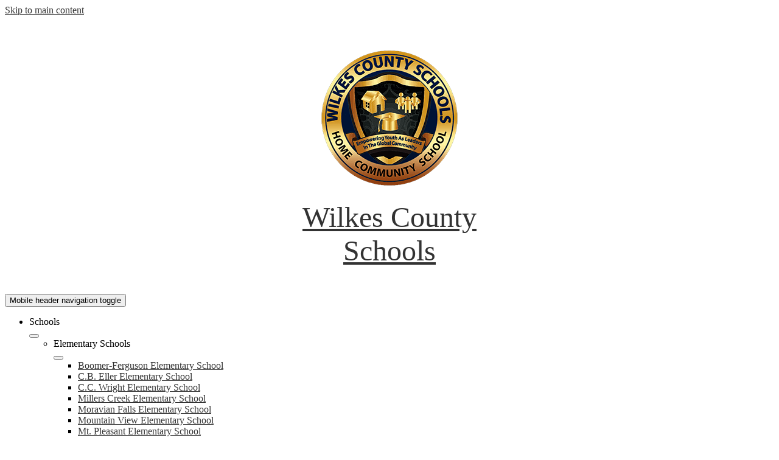

--- FILE ---
content_type: text/html;charset=UTF-8
request_url: https://www.wilkescountyschools.org/apps/albums/school/0/248128/0?uREC_ID=0&backTitle=&backLink=
body_size: 13040
content:







			
			
			

			
			
				








				





    
<!DOCTYPE html>
<!-- Powered by Edlio -->
    
        <html lang="en" class="edlio desktop">
    
    <!-- prod-cms-tomcat-v2026012101-012 -->
<head>
<script>
edlioCorpDataLayer = [{
"CustomerType": "DWS Parent",
"AccountExternalId": "0010b00002HIv0kAAD",
"WebsiteName": "Wilkes County Schools",
"WebsiteId": "WILCS",
"DistrictExternalId": "0010b00002HIv0kAAD",
"DistrictName": "Wilkes County Schools",
"DistrictWebsiteId": "WILCS"
}];
</script>
<script>(function(w,d,s,l,i){w[l]=w[l]||[];w[l].push({'gtm.start':
new Date().getTime(),event:'gtm.js'});var f=d.getElementsByTagName(s)[0],
j=d.createElement(s),dl=l!='dataLayer'?'&l='+l:'';j.async=true;j.src=
'https://www.googletagmanager.com/gtm.js?id='+i+dl+ '&gtm_auth=53ANkNZTATx5fKdCYoahug&gtm_preview=env-1&gtm_cookies_win=x';f.parentNode.insertBefore(j,f);
})(window,document,'script','edlioCorpDataLayer','GTM-KFWJKNQ');</script>


<title>Photos | Wilkes County Schools</title>
<meta http-equiv="Content-Type" content="text/html; charset=UTF-8">
<meta name="description" content="Wilkes County Schools serves students in PreK-13 and is located in North Wilkesboro, NC.">
<meta name="generator" content="Edlio CMS">
<meta name="referrer" content="always">
<meta name="viewport" content="width=device-width, initial-scale=1.0"/>
<link rel="apple-touch-icon" sizes="180x180" href="/apple-touch-icon.png">
<link rel="icon" type="image/png" href="/favicon-32x32.png" sizes="32x32">
<link rel="icon" href="/favicon.ico" type="image/x-icon">
<!--[if lt IE 9]><script src="/apps/js/common/html5shiv-pack-1769023937768.js"></script><![endif]-->
<link rel="stylesheet" href="/apps/shared/main-pack-1769023937768.css" type="text/css">
<link rel="stylesheet" href="/shared/main.css" type="text/css">
<script src="https://js.stripe.com/v3/"></script>
<link rel="stylesheet" href="/apps/webapps/global/public/css/site-pack-1769023937768.css" type="text/css">
<link rel="stylesheet" href="/apps/webapps/global/public/css/temp-pack-1769023937768.css" type="text/css">
<link rel="stylesheet" href="/apps/shared/web_apps-pack-1769023937768.css" type="text/css">
<script src="/apps/js/common/common-pack-1769023937768.js" type="text/javascript" charset="utf-8"></script>

<link href="/apps/js/components/magnific-popup-pack-1769023937768.css" type="text/css" rel="stylesheet">
<link href="/apps/webapps/features/albums/css/albums-pack-1769023937768.css"
type="text/css" rel="stylesheet">
<script type="text/javascript" charset="utf-8" src="/apps/js/jquery/3.7.1/jquery-pack-1769023937768.js"></script>
<script type="text/javascript" charset="utf-8">
					var jq37 = jQuery.noConflict();
				</script>
<script async src="https://www.googletagmanager.com/gtag/js?id=G-9YC8B4593F"></script>
<script>
                   window.dataLayer = window.dataLayer || [];
                   function gtag(){dataLayer.push(arguments);}
                   gtag('js', new Date());
                   gtag('config', 'G-9YC8B4593F');
                </script>
<link rel="stylesheet" href="//wilcsm.edlioschool.com/common_files/main.css">
<script src="/apps/js/common/list-pack.js"></script>
<script type="text/javascript">
                window.edlio = window.edlio || {};
                window.edlio.isEdgeToEdge = false;
            </script>

<script type="text/javascript">
                document.addEventListener("DOMContentLoaded", function() {
                    const translateElement = document.getElementById("google_translate_element");
                    const mutationObserverCallback = function (mutationsList, observer) {
                        for (const mutation of mutationsList) {
                            if (mutation.type === 'childList') {
                                mutation.addedNodes.forEach(function (node) {
                                    if (node.nodeType === 1 && node.id === 'goog-gt-tt') {
                                        const form_element = document.getElementById("goog-gt-votingForm");
                                        if (form_element) {
                                            form_element.remove();
                                            observer.disconnect();
                                        }
                                    }
                                })
                            }
                        }
                    }

                    if (translateElement) {
                        const observer = new MutationObserver(mutationObserverCallback);
                        observer.observe(document.body, { childList: true, subtree: true });
                    }
                });
            </script>


</head>


    
	
		
		
			






<body >

<link rel="stylesheet" href="https://fonts.googleapis.com/css2?family=Material+Icons:wght@400;700" />

<header id="header_main" class="site-header1a site-header bg-color-2" aria-label="Main Site Header">

<a class="skip-to-content-link" href="#content_main">Skip to main content</a>
	<div class="school-name header-title">
		<a href="/" class="school-logo">
			<img class="logo-image" src="/pics/school_logo.png" alt="">
			<div class="school-name-inner">
				<div class="line-1">Wilkes County</div>
				<div class="line-2">Schools</div>
			</div>
		</a>
	</div>

	<nav id="sitenav_mobile" class="sitenav mobile-menu sitenav-main hamburger dropdown-buttons-2" aria-label="Mobile Site Navigation">
		<button id="sitenav_mobile_toggle" class="menu-toggle"><span class="hidden">Mobile header navigation toggle</span><span class="menu-icon-indicator"><span class="menu-icon-indicator-inner"></span></span></button>
		<ul class="nav-menu">
		<li class="nav-item additional-nav dropdown">
			<div class="nav-item-inner"><span class="nav-item-text">Schools</span></div>
			<button class="dropdown-toggle" aria-label="Schools submenu"></button>
			<div class="sub-menu-holder">
				<ul class="sub-menu">
				
					
						
						<li class="sub-menu-item dropdown">
							<div class="nav-item-inner">Elementary Schools</div>
							<button class="dropdown-toggle submenu-toggle" aria-label="Elementary Schools submenu"></button>
							<ul class="sub-menu">
							
								<li class="sub-menu-item"><a href="http://bfes.wilkescountyschools.org">Boomer-Ferguson Elementary School</a></li>
							
								<li class="sub-menu-item"><a href="http://cbees.wilkescountyschools.org">C.B. Eller Elementary School</a></li>
							
								<li class="sub-menu-item"><a href="http://ccwes.wilkescountyschools.org">C.C. Wright Elementary School</a></li>
							
								<li class="sub-menu-item"><a href="http://mces.wilkescountyschools.org">Millers Creek Elementary School</a></li>
							
								<li class="sub-menu-item"><a href="http://mfes.wilkescountyschools.org">Moravian Falls Elementary School</a></li>
							
								<li class="sub-menu-item"><a href="http://mves.wilkescountyschools.org">Mountain View Elementary School</a></li>
							
								<li class="sub-menu-item"><a href="http://mpes.wilkescountyschools.org">Mt. Pleasant Elementary School</a></li>
							
								<li class="sub-menu-item"><a href="http://mes.wilkescountyschools.org">Mulberry Elementary School</a></li>
							
								<li class="sub-menu-item"><a href="http://nwes.wilkescountyschools.org">North Wilkesboro Elementary School</a></li>
							
								<li class="sub-menu-item"><a href="http://rres.wilkescountyschools.org">Roaring River Elementary School</a></li>
							
								<li class="sub-menu-item"><a href="http://rces.wilkescountyschools.org">Ronda-Clingman Elementary School</a></li>
							
								<li class="sub-menu-item"><a href="http://tes.wilkescountyschools.org">Traphill Elementary School</a></li>
							
								<li class="sub-menu-item"><a href="http://wes.wilkescountyschools.org">Wilkesboro Elementary School</a></li>
							
							</ul>
						</li>
						
					
				
					
						
						<li class="sub-menu-item dropdown">
							<div class="nav-item-inner">Middle Schools</div>
							<button class="dropdown-toggle submenu-toggle" aria-label="Middle Schools submenu"></button>
							<ul class="sub-menu">
							
								<li class="sub-menu-item"><a href="http://cwms.wilkescountyschools.org">Central Wilkes Middle School</a></li>
							
								<li class="sub-menu-item"><a href="http://ewms.wilkescountyschools.org">East Wilkes Middle School</a></li>
							
								<li class="sub-menu-item"><a href="http://nwms.wilkescountyschools.org">North Wilkes Middle School</a></li>
							
								<li class="sub-menu-item"><a href="http://wwms.wilkescountyschools.org">West Wilkes Middle School</a></li>
							
							</ul>
						</li>
						
					
				
					
						
						<li class="sub-menu-item dropdown">
							<div class="nav-item-inner">High Schools</div>
							<button class="dropdown-toggle submenu-toggle" aria-label="High Schools submenu"></button>
							<ul class="sub-menu">
							
								<li class="sub-menu-item"><a href="http://ewhs.wilkescountyschools.org">East Wilkes High School</a></li>
							
								<li class="sub-menu-item"><a href="http://nwhs.wilkescountyschools.org">North Wilkes High School</a></li>
							
								<li class="sub-menu-item"><a href="http://wwhs.wilkescountyschools.org">West Wilkes High School</a></li>
							
								<li class="sub-menu-item"><a href="http://wchs.wilkescountyschools.org">Wilkes Central High School</a></li>
							
								<li class="sub-menu-item"><a href="http://wechs.wilkescountyschools.org">Wilkes Early College High School</a></li>
							
							</ul>
						</li>
						
					
				
					
						<li class="sub-menu-item"><a href="https://www.wilkescountyschools.org">2District</a></li>
					
				
				


					
				</ul>
			</div>
		</li>
			
				<li class="nav-item dropdown">
					
					<div class="nav-item-inner"><span class="nav-item-text">District</span></div>
					
					
						<button class="dropdown-toggle" aria-label="District submenu"></button>
						<div class="sub-menu-holder">
							<ul class="sub-menu">
								
								<li class="sub-menu-item  dropdown">
									<a href="javascript:;" >About WCS</a>
									
									<button class="dropdown-toggle submenu-toggle" aria-label="About WCS submenu"></button>
									<ul class="sub-menu">
										
											<li class="sub-menu-item"><a href="/apps/pages/index.jsp?uREC_ID=428376&type=d&pREC_ID=935262" >Board of Education</a></li>
										
											<li class="sub-menu-item"><a href="/apps/pages/index.jsp?uREC_ID=427861&type=d&pREC_ID=1073858" >School District Video</a></li>
										
											<li class="sub-menu-item"><a href="/apps/pages/index.jsp?uREC_ID=427861&type=d&pREC_ID=934027" >WCS At A Glance</a></li>
										
											<li class="sub-menu-item"><a href="/apps/contact/" >Contact Us</a></li>
										
									</ul>
									
								</li>
								
								<li class="sub-menu-item  dropdown">
									<a href="javascript:;" >Accountability & School Performance</a>
									
									<button class="dropdown-toggle submenu-toggle" aria-label="Accountability & School Performance submenu"></button>
									<ul class="sub-menu">
										
											<li class="sub-menu-item"><a href="/apps/pages/index.jsp?uREC_ID=2140993&type=d" >District Report Card Welcome Letter</a></li>
										
											<li class="sub-menu-item"><a href="/apps/pages/index.jsp?uREC_ID=3443888&type=d&pREC_ID=2387851"  target="_blank">District School Report Cards</a></li>
										
											<li class="sub-menu-item"><a href="/apps/pages/index.jsp?uREC_ID=3443888&type=d&pREC_ID=2387856" >Low-Performing Schools</a></li>
										
											<li class="sub-menu-item"><a href="/apps/pages/index.jsp?uREC_ID=428352&type=d&pREC_ID=2696643"  target="_blank">Read to Achieve Results (Grades 1 & 2)</a></li>
										
											<li class="sub-menu-item"><a href="/apps/pages/index.jsp?uREC_ID=428352&type=d&pREC_ID=2696630"  target="_blank">Read to Achieve Results (Grade 3)</a></li>
										
											<li class="sub-menu-item"><a href="/apps/pages/index.jsp?uREC_ID=3443888&type=d&pREC_ID=2387998" >School Improvement Plans</a></li>
										
									</ul>
									
								</li>
								
								<li class="sub-menu-item ">
									<a href="/apps/pages/index.jsp?uREC_ID=427861&type=d&pREC_ID=934039" >Central Services Administration</a>
									
								</li>
								
								<li class="sub-menu-item ">
									<a href="/apps/staff/" >Central Services Staff Directory</a>
									
								</li>
								
								<li class="sub-menu-item  dropdown">
									<a href="javascript:;" >District Resources</a>
									
									<button class="dropdown-toggle submenu-toggle" aria-label="District Resources submenu"></button>
									<ul class="sub-menu">
										
											<li class="sub-menu-item"><a href="/apps/pages/index.jsp?uREC_ID=427861&type=d&pREC_ID=934044" >District Calendars</a></li>
										
											<li class="sub-menu-item"><a href="/apps/pages/index.jsp?uREC_ID=427861&type=d&pREC_ID=998772" >District Handbooks</a></li>
										
											<li class="sub-menu-item"><a href="https://www.youtube.com/embed/OzJOwBHZTx8?"  target="_blank">District Video</a></li>
										
									</ul>
									
								</li>
								
								<li class="sub-menu-item ">
									<a href="/apps/pages/index.jsp?uREC_ID=3443888&type=d&pREC_ID=934085" >District Strategic Plan</a>
									
								</li>
								
								<li class="sub-menu-item ">
									<a href="/apps/pages/index.jsp?uREC_ID=1087766&type=d" >Grants & Special Funding</a>
									
								</li>
								
								<li class="sub-menu-item ">
									<a href="/apps/pages/index.jsp?uREC_ID=427861&type=d&pREC_ID=934067" >Our Community</a>
									
								</li>
								
								<li class="sub-menu-item ">
									<a href="/apps/pages/index.jsp?uREC_ID=427872&type=d&pREC_ID=934079" >Stone Center for Performing Arts</a>
									
								</li>
								
								<li class="sub-menu-item ">
									<a href="/apps/pages/index.jsp?uREC_ID=1550381&type=d&pREC_ID=934086" >Superintendent</a>
									
								</li>
								
								<li class="sub-menu-item ">
									<a href="/apps/pages/index.jsp?uREC_ID=427861&type=d&pREC_ID=1333101" >Web Accessibility</a>
									
								</li>
								
								<li class="sub-menu-item ">
									<a href="/apps/pages/index.jsp?uREC_ID=427861&type=d&pREC_ID=934088"  target="_blank">Wilkes County Hall of Fame</a>
									
								</li>
								
							</ul>
						</div>
					
				</li>
			
				<li class="nav-item dropdown">
					
					<div class="nav-item-inner"><span class="nav-item-text">Departments</span></div>
					
					
						<button class="dropdown-toggle" aria-label="Departments submenu"></button>
						<div class="sub-menu-holder">
							<ul class="sub-menu">
								
								<li class="sub-menu-item ">
									<a href="/apps/pages/index.jsp?uREC_ID=427877&type=d&pREC_ID=934101" >Athletics</a>
									
								</li>
								
								<li class="sub-menu-item ">
									<a href="http://wilkescountychildnutrition.com/" >Child Nutrition</a>
									
								</li>
								
								<li class="sub-menu-item  dropdown">
									<a href="javascript:;" >Instructional Services</a>
									
									<button class="dropdown-toggle submenu-toggle" aria-label="Instructional Services submenu"></button>
									<ul class="sub-menu">
										
											<li class="sub-menu-item"><a href="/apps/pages/index.jsp?uREC_ID=573562&type=d&pREC_ID=1068250" >WCS Instructional Services</a></li>
										
											<li class="sub-menu-item"><a href="/apps/pages/index.jsp?uREC_ID=573548&type=d" >Elementary</a></li>
										
											<li class="sub-menu-item"><a href="/apps/pages/index.jsp?uREC_ID=573549&type=d" >Middle School</a></li>
										
											<li class="sub-menu-item"><a href="/apps/pages/index.jsp?uREC_ID=573550&type=d" >High School</a></li>
										
											<li class="sub-menu-item"><a href="/apps/pages/index.jsp?uREC_ID=427876&type=d&pREC_ID=934093" >Academically Intellectually Gifted</a></li>
										
											<li class="sub-menu-item"><a href="/apps/pages/index.jsp?uREC_ID=446551&type=d&pREC_ID=967040" >Career & Technical Education</a></li>
										
											<li class="sub-menu-item"><a href="/apps/pages/index.jsp?uREC_ID=427946&type=d&pREC_ID=934238" >English as a Second Language</a></li>
										
											<li class="sub-menu-item"><a href="/apps/pages/index.jsp?uREC_ID=427950&type=d&pREC_ID=934256" >Exceptional Children</a></li>
										
											<li class="sub-menu-item"><a href="/apps/pages/index.jsp?uREC_ID=428224&type=d&pREC_ID=945943" >Pre-K</a></li>
										
											<li class="sub-menu-item"><a href="/apps/pages/index.jsp?uREC_ID=428262&type=d&pREC_ID=945944" >Student Information (Infinite Campus)</a></li>
										
											<li class="sub-menu-item"><a href="/apps/pages/index.jsp?uREC_ID=428272&type=d&pREC_ID=945945" >Student Services</a></li>
										
											<li class="sub-menu-item"><a href="/apps/pages/index.jsp?uREC_ID=428275&type=d&pREC_ID=935066" >Technology & Media</a></li>
										
											<li class="sub-menu-item"><a href="/apps/pages/index.jsp?uREC_ID=428352&type=d&pREC_ID=935161" >Testing & Accountability</a></li>
										
											<li class="sub-menu-item"><a href="/apps/pages/index.jsp?uREC_ID=428356&type=d&pREC_ID=935179" >Title I</a></li>
										
									</ul>
									
								</li>
								
								<li class="sub-menu-item ">
									<a href="/apps/pages/index.jsp?uREC_ID=427937&type=d&pREC_ID=934214" >Driver's Education </a>
									
								</li>
								
								<li class="sub-menu-item ">
									<a href="/apps/pages/index.jsp?uREC_ID=427968&type=d&pREC_ID=934329" >Finance</a>
									
								</li>
								
								<li class="sub-menu-item ">
									<a href="/apps/pages/index.jsp?uREC_ID=427973&type=d&pREC_ID=2631849" >Human Resources</a>
									
								</li>
								
								<li class="sub-menu-item ">
									<a href="/apps/pages/index.jsp?uREC_ID=428207&type=d&pREC_ID=934971" >Maintenance</a>
									
								</li>
								
								<li class="sub-menu-item ">
									<a href="/apps/pages/index.jsp?uREC_ID=428359&type=d&pREC_ID=935194" >Transportation</a>
									
								</li>
								
							</ul>
						</div>
					
				</li>
			
				<li class="nav-item dropdown">
					
					<div class="nav-item-inner"><span class="nav-item-text">Board</span></div>
					
					
						<button class="dropdown-toggle" aria-label="Board submenu"></button>
						<div class="sub-menu-holder">
							<ul class="sub-menu">
								
								<li class="sub-menu-item ">
									<a href="/apps/pages/index.jsp?uREC_ID=428376&type=d&pREC_ID=935262" >Board Members</a>
									
								</li>
								
								<li class="sub-menu-item ">
									<a href="/apps/pages/index.jsp?uREC_ID=428377&type=d&pREC_ID=1331758" >Board Policies</a>
									
								</li>
								
								<li class="sub-menu-item ">
									<a href="/apps/pages/index.jsp?uREC_ID=428376&type=d&pREC_ID=1336039" >Meeting Agendas</a>
									
								</li>
								
								<li class="sub-menu-item ">
									<a href="/apps/pages/index.jsp?uREC_ID=428376&type=d&pREC_ID=1336156" >Meeting Minutes</a>
									
								</li>
								
							</ul>
						</div>
					
				</li>
			
				<li class="nav-item dropdown">
					
					<div class="nav-item-inner"><span class="nav-item-text">Schools</span></div>
					
					
						<button class="dropdown-toggle" aria-label="Schools submenu"></button>
						<div class="sub-menu-holder">
							<ul class="sub-menu">
								
								<li class="sub-menu-item ">
									<a href="/apps/pages/index.jsp?uREC_ID=434419&type=d&pREC_ID=944267" >Elementary Schools</a>
									
								</li>
								
								<li class="sub-menu-item ">
									<a href="/apps/pages/index.jsp?uREC_ID=434419&type=d&pREC_ID=944261" >Middle Schools</a>
									
								</li>
								
								<li class="sub-menu-item ">
									<a href="/apps/pages/index.jsp?uREC_ID=434419&type=d&pREC_ID=944259" >High Schools</a>
									
								</li>
								
							</ul>
						</div>
					
				</li>
			
				<li class="nav-item dropdown">
					
					<div class="nav-item-inner"><span class="nav-item-text">Parents</span></div>
					
					
						<button class="dropdown-toggle" aria-label="Parents submenu"></button>
						<div class="sub-menu-holder">
							<ul class="sub-menu">
								
								<li class="sub-menu-item ">
									<a href="http://wilkescountychildnutrition.com/index.php?sid=1564497882302&page=menus"  target="_blank">Breakfast & Lunch</a>
									
								</li>
								
								<li class="sub-menu-item ">
									<a href="/apps/pages/index.jsp?uREC_ID=427861&type=d&pREC_ID=934044" >Calendars</a>
									
								</li>
								
								<li class="sub-menu-item ">
									<a href="/apps/pages/index.jsp?uREC_ID=427937&type=d&pREC_ID=934214" >Driver's Education</a>
									
								</li>
								
								<li class="sub-menu-item ">
									<a href="/apps/pages/index.jsp?uREC_ID=438462&type=d&pREC_ID=948833" >Enroll in our Schools</a>
									
								</li>
								
								<li class="sub-menu-item  dropdown">
									<a href="javascript:;" >Inclement Weather</a>
									
									<button class="dropdown-toggle submenu-toggle" aria-label="Inclement Weather submenu"></button>
									<ul class="sub-menu">
										
											<li class="sub-menu-item"><a href="/apps/pages/index.jsp?uREC_ID=428359&type=d&pREC_ID=935188" >Inclement Weather Plan and Procedures</a></li>
										
											<li class="sub-menu-item"><a href="/apps/pages/index.jsp?uREC_ID=428359&type=d&pREC_ID=948801" >Limited Bus Routes</a></li>
										
											<li class="sub-menu-item"><a href="/apps/pages/index.jsp?uREC_ID=1739937&type=d" >Remote Learning Plan and Procedures</a></li>
										
									</ul>
									
								</li>
								
								<li class="sub-menu-item ">
									<a href="/apps/pages/index.jsp?uREC_ID=428359&type=d&pREC_ID=948804" >NC Crossing Signal</a>
									
								</li>
								
								<li class="sub-menu-item  dropdown">
									<a href="/apps/pages/index.jsp?uREC_ID=428381&type=d&pREC_ID=2533268" >Parents' Bill of Rights</a>
									
									<button class="dropdown-toggle submenu-toggle" aria-label="Parents' Bill of Rights submenu"></button>
									<ul class="sub-menu">
										
											<li class="sub-menu-item"><a href="https://www.flipsnack.com/wilkescosch/wcs-guide-to-parents-bill-of-rights/full-view.html"  target="_blank">Parents' Guide to Student Achievement</a></li>
										
									</ul>
									
								</li>
								
								<li class="sub-menu-item  dropdown">
									<a href="javascript:;" >Policies</a>
									
									<button class="dropdown-toggle submenu-toggle" aria-label="Policies submenu"></button>
									<ul class="sub-menu">
										
											<li class="sub-menu-item"><a href="/apps/pages/index.jsp?uREC_ID=428381&type=d&pREC_ID=935309" >Attendance</a></li>
										
											<li class="sub-menu-item"><a href="/apps/pages/index.jsp?uREC_ID=428381&type=d&pREC_ID=935358" >Random Student Drug Testing</a></li>
										
											<li class="sub-menu-item"><a href="/apps/pages/index.jsp?uREC_ID=428381&type=d&pREC_ID=998771" >Student Policy Handbooks</a></li>
										
									</ul>
									
								</li>
								
								<li class="sub-menu-item ">
									<a href="/apps/pages/index.jsp?uREC_ID=4394686&type=d" >Report a Tip or School Safety Concern ⭐</a>
									
								</li>
								
								<li class="sub-menu-item ">
									<a href="/apps/pages/index.jsp?uREC_ID=1548042&type=d" >Request for School of Choice</a>
									
								</li>
								
								<li class="sub-menu-item ">
									<a href="http://www.wilkescountyschools.org/apps/pages/index.jsp?uREC_ID=1492701&type=d&pREC_ID=1641796" >Request for Student Release</a>
									
								</li>
								
								<li class="sub-menu-item ">
									<a href="/apps/pages/index.jsp?uREC_ID=428381&type=d&pREC_ID=935365" >Student Records & Transcripts</a>
									
								</li>
								
								<li class="sub-menu-item ">
									<a href="https://www.wilkescountyschools.org/apps/pages/index.jsp?uREC_ID=438462&type=d&pREC_ID=1010118" >Update Returning Student Information</a>
									
								</li>
								
								<li class="sub-menu-item ">
									<a href="/apps/pages/index.jsp?uREC_ID=428381&type=d&pREC_ID=935371" >Volunteer Application</a>
									
								</li>
								
							</ul>
						</div>
					
				</li>
			
				<li class="nav-item dropdown">
					
					<div class="nav-item-inner"><span class="nav-item-text">Employment</span></div>
					
					
						<button class="dropdown-toggle" aria-label="Employment submenu"></button>
						<div class="sub-menu-holder">
							<ul class="sub-menu">
								
								<li class="sub-menu-item ">
									<a href="/apps/pages/index.jsp?uREC_ID=427973&type=d&pREC_ID=934434" >Potential and New Employees</a>
									
								</li>
								
								<li class="sub-menu-item ">
									<a href="/apps/pages/index.jsp?uREC_ID=427973&type=d&pREC_ID=934446" > Substitutes </a>
									
								</li>
								
							</ul>
						</div>
					
				</li>
			
				<li class="nav-item dropdown">
					
					<div class="nav-item-inner"><span class="nav-item-text">Links</span></div>
					
					
						<button class="dropdown-toggle" aria-label="Links submenu"></button>
						<div class="sub-menu-holder">
							<ul class="sub-menu">
								
								<li class="sub-menu-item ">
									<a href="https://www.brownbearsw.com/mc/WilkesCountySchools"  target="_blank">All Central Services Calendars</a>
									
								</li>
								
								<li class="sub-menu-item ">
									<a href="/apps/pages/index.jsp?uREC_ID=428420&type=d&pREC_ID=935393" >Staff Links</a>
									
								</li>
								
								<li class="sub-menu-item ">
									<a href="/apps/pages/index.jsp?uREC_ID=428420&type=d&pREC_ID=938173" >Student Links</a>
									
								</li>
								
								<li class="sub-menu-item ">
									<a href="/apps/album/" >Photo Album</a>
									
								</li>
								
							</ul>
						</div>
					
				</li>
			
		</ul>
	</nav>

	<nav id="sitenav_main" class="sitenav horiz-menu desktop-menu sitenav-main full-width dropdown-buttons-2" aria-label="Main Site Navigation" style="--nav-columns: 2">
		
		<ul class="nav-menu">
			
				<li class="nav-item dropdown">
					
					<div class="nav-item-inner"><span class="nav-item-text">District</span></div>
					
					
						<button class="dropdown-toggle" aria-label="District submenu"></button>
						<div class="sub-menu-holder">
							<ul class="sub-menu">
								
								<li class="sub-menu-item dropdown">
									<a href="javascript:;" >About WCS</a>
									
									<button class="dropdown-toggle submenu-toggle" aria-label="About WCS submenu"></button>
									<ul class="sub-menu">
										
											<li class="sub-menu-item"><a href="/apps/pages/index.jsp?uREC_ID=428376&type=d&pREC_ID=935262" >Board of Education</a></li>
										
											<li class="sub-menu-item"><a href="/apps/pages/index.jsp?uREC_ID=427861&type=d&pREC_ID=1073858" >School District Video</a></li>
										
											<li class="sub-menu-item"><a href="/apps/pages/index.jsp?uREC_ID=427861&type=d&pREC_ID=934027" >WCS At A Glance</a></li>
										
											<li class="sub-menu-item"><a href="/apps/contact/" >Contact Us</a></li>
										
									</ul>
									
								</li>
								
								<li class="sub-menu-item dropdown">
									<a href="javascript:;" >Accountability & School Performance</a>
									
									<button class="dropdown-toggle submenu-toggle" aria-label="Accountability & School Performance submenu"></button>
									<ul class="sub-menu">
										
											<li class="sub-menu-item"><a href="/apps/pages/index.jsp?uREC_ID=2140993&type=d" >District Report Card Welcome Letter</a></li>
										
											<li class="sub-menu-item"><a href="/apps/pages/index.jsp?uREC_ID=3443888&type=d&pREC_ID=2387851"  target="_blank">District School Report Cards</a></li>
										
											<li class="sub-menu-item"><a href="/apps/pages/index.jsp?uREC_ID=3443888&type=d&pREC_ID=2387856" >Low-Performing Schools</a></li>
										
											<li class="sub-menu-item"><a href="/apps/pages/index.jsp?uREC_ID=428352&type=d&pREC_ID=2696643"  target="_blank">Read to Achieve Results (Grades 1 & 2)</a></li>
										
											<li class="sub-menu-item"><a href="/apps/pages/index.jsp?uREC_ID=428352&type=d&pREC_ID=2696630"  target="_blank">Read to Achieve Results (Grade 3)</a></li>
										
											<li class="sub-menu-item"><a href="/apps/pages/index.jsp?uREC_ID=3443888&type=d&pREC_ID=2387998" >School Improvement Plans</a></li>
										
									</ul>
									
								</li>
								
								<li class="sub-menu-item">
									<a href="/apps/pages/index.jsp?uREC_ID=427861&type=d&pREC_ID=934039" >Central Services Administration</a>
									
								</li>
								
								<li class="sub-menu-item">
									<a href="/apps/staff/" >Central Services Staff Directory</a>
									
								</li>
								
								<li class="sub-menu-item dropdown">
									<a href="javascript:;" >District Resources</a>
									
									<button class="dropdown-toggle submenu-toggle" aria-label="District Resources submenu"></button>
									<ul class="sub-menu">
										
											<li class="sub-menu-item"><a href="/apps/pages/index.jsp?uREC_ID=427861&type=d&pREC_ID=934044" >District Calendars</a></li>
										
											<li class="sub-menu-item"><a href="/apps/pages/index.jsp?uREC_ID=427861&type=d&pREC_ID=998772" >District Handbooks</a></li>
										
											<li class="sub-menu-item"><a href="https://www.youtube.com/embed/OzJOwBHZTx8?"  target="_blank">District Video</a></li>
										
									</ul>
									
								</li>
								
								<li class="sub-menu-item">
									<a href="/apps/pages/index.jsp?uREC_ID=3443888&type=d&pREC_ID=934085" >District Strategic Plan</a>
									
								</li>
								
								<li class="sub-menu-item second-half">
									<a href="/apps/pages/index.jsp?uREC_ID=1087766&type=d" >Grants & Special Funding</a>
									
								</li>
								
								<li class="sub-menu-item second-half">
									<a href="/apps/pages/index.jsp?uREC_ID=427861&type=d&pREC_ID=934067" >Our Community</a>
									
								</li>
								
								<li class="sub-menu-item second-half">
									<a href="/apps/pages/index.jsp?uREC_ID=427872&type=d&pREC_ID=934079" >Stone Center for Performing Arts</a>
									
								</li>
								
								<li class="sub-menu-item second-half">
									<a href="/apps/pages/index.jsp?uREC_ID=1550381&type=d&pREC_ID=934086" >Superintendent</a>
									
								</li>
								
								<li class="sub-menu-item second-half">
									<a href="/apps/pages/index.jsp?uREC_ID=427861&type=d&pREC_ID=1333101" >Web Accessibility</a>
									
								</li>
								
								<li class="sub-menu-item second-half">
									<a href="/apps/pages/index.jsp?uREC_ID=427861&type=d&pREC_ID=934088"  target="_blank">Wilkes County Hall of Fame</a>
									
								</li>
								
							</ul>
							
						</div>
					
				</li>
			
				<li class="nav-item dropdown">
					
					<div class="nav-item-inner"><span class="nav-item-text">Departments</span></div>
					
					
						<button class="dropdown-toggle" aria-label="Departments submenu"></button>
						<div class="sub-menu-holder">
							<ul class="sub-menu">
								
								<li class="sub-menu-item">
									<a href="/apps/pages/index.jsp?uREC_ID=427877&type=d&pREC_ID=934101" >Athletics</a>
									
								</li>
								
								<li class="sub-menu-item">
									<a href="http://wilkescountychildnutrition.com/" >Child Nutrition</a>
									
								</li>
								
								<li class="sub-menu-item dropdown">
									<a href="javascript:;" >Instructional Services</a>
									
									<button class="dropdown-toggle submenu-toggle" aria-label="Instructional Services submenu"></button>
									<ul class="sub-menu">
										
											<li class="sub-menu-item"><a href="/apps/pages/index.jsp?uREC_ID=573562&type=d&pREC_ID=1068250" >WCS Instructional Services</a></li>
										
											<li class="sub-menu-item"><a href="/apps/pages/index.jsp?uREC_ID=573548&type=d" >Elementary</a></li>
										
											<li class="sub-menu-item"><a href="/apps/pages/index.jsp?uREC_ID=573549&type=d" >Middle School</a></li>
										
											<li class="sub-menu-item"><a href="/apps/pages/index.jsp?uREC_ID=573550&type=d" >High School</a></li>
										
											<li class="sub-menu-item"><a href="/apps/pages/index.jsp?uREC_ID=427876&type=d&pREC_ID=934093" >Academically Intellectually Gifted</a></li>
										
											<li class="sub-menu-item"><a href="/apps/pages/index.jsp?uREC_ID=446551&type=d&pREC_ID=967040" >Career & Technical Education</a></li>
										
											<li class="sub-menu-item"><a href="/apps/pages/index.jsp?uREC_ID=427946&type=d&pREC_ID=934238" >English as a Second Language</a></li>
										
											<li class="sub-menu-item"><a href="/apps/pages/index.jsp?uREC_ID=427950&type=d&pREC_ID=934256" >Exceptional Children</a></li>
										
											<li class="sub-menu-item"><a href="/apps/pages/index.jsp?uREC_ID=428224&type=d&pREC_ID=945943" >Pre-K</a></li>
										
											<li class="sub-menu-item"><a href="/apps/pages/index.jsp?uREC_ID=428262&type=d&pREC_ID=945944" >Student Information (Infinite Campus)</a></li>
										
											<li class="sub-menu-item"><a href="/apps/pages/index.jsp?uREC_ID=428272&type=d&pREC_ID=945945" >Student Services</a></li>
										
											<li class="sub-menu-item"><a href="/apps/pages/index.jsp?uREC_ID=428275&type=d&pREC_ID=935066" >Technology & Media</a></li>
										
											<li class="sub-menu-item"><a href="/apps/pages/index.jsp?uREC_ID=428352&type=d&pREC_ID=935161" >Testing & Accountability</a></li>
										
											<li class="sub-menu-item"><a href="/apps/pages/index.jsp?uREC_ID=428356&type=d&pREC_ID=935179" >Title I</a></li>
										
									</ul>
									
								</li>
								
								<li class="sub-menu-item">
									<a href="/apps/pages/index.jsp?uREC_ID=427937&type=d&pREC_ID=934214" >Driver's Education </a>
									
								</li>
								
								<li class="sub-menu-item second-half">
									<a href="/apps/pages/index.jsp?uREC_ID=427968&type=d&pREC_ID=934329" >Finance</a>
									
								</li>
								
								<li class="sub-menu-item second-half">
									<a href="/apps/pages/index.jsp?uREC_ID=427973&type=d&pREC_ID=2631849" >Human Resources</a>
									
								</li>
								
								<li class="sub-menu-item second-half">
									<a href="/apps/pages/index.jsp?uREC_ID=428207&type=d&pREC_ID=934971" >Maintenance</a>
									
								</li>
								
								<li class="sub-menu-item second-half">
									<a href="/apps/pages/index.jsp?uREC_ID=428359&type=d&pREC_ID=935194" >Transportation</a>
									
								</li>
								
							</ul>
							
						</div>
					
				</li>
			
				<li class="nav-item dropdown">
					
					<div class="nav-item-inner"><span class="nav-item-text">Board</span></div>
					
					
						<button class="dropdown-toggle" aria-label="Board submenu"></button>
						<div class="sub-menu-holder">
							<ul class="sub-menu">
								
								<li class="sub-menu-item">
									<a href="/apps/pages/index.jsp?uREC_ID=428376&type=d&pREC_ID=935262" >Board Members</a>
									
								</li>
								
								<li class="sub-menu-item">
									<a href="/apps/pages/index.jsp?uREC_ID=428377&type=d&pREC_ID=1331758" >Board Policies</a>
									
								</li>
								
								<li class="sub-menu-item second-half">
									<a href="/apps/pages/index.jsp?uREC_ID=428376&type=d&pREC_ID=1336039" >Meeting Agendas</a>
									
								</li>
								
								<li class="sub-menu-item second-half">
									<a href="/apps/pages/index.jsp?uREC_ID=428376&type=d&pREC_ID=1336156" >Meeting Minutes</a>
									
								</li>
								
							</ul>
							
						</div>
					
				</li>
			
				<li class="nav-item dropdown">
					
					<div class="nav-item-inner"><span class="nav-item-text">Schools</span></div>
					
					
						<button class="dropdown-toggle" aria-label="Schools submenu"></button>
						<div class="sub-menu-holder">
							<ul class="sub-menu">
								
								<li class="sub-menu-item">
									<a href="/apps/pages/index.jsp?uREC_ID=434419&type=d&pREC_ID=944267" >Elementary Schools</a>
									
								</li>
								
								<li class="sub-menu-item">
									<a href="/apps/pages/index.jsp?uREC_ID=434419&type=d&pREC_ID=944261" >Middle Schools</a>
									
								</li>
								
								<li class="sub-menu-item second-half">
									<a href="/apps/pages/index.jsp?uREC_ID=434419&type=d&pREC_ID=944259" >High Schools</a>
									
								</li>
								
							</ul>
							
						</div>
					
				</li>
			
				<li class="nav-item dropdown">
					
					<div class="nav-item-inner"><span class="nav-item-text">Parents</span></div>
					
					
						<button class="dropdown-toggle" aria-label="Parents submenu"></button>
						<div class="sub-menu-holder">
							<ul class="sub-menu">
								
								<li class="sub-menu-item">
									<a href="http://wilkescountychildnutrition.com/index.php?sid=1564497882302&page=menus"  target="_blank">Breakfast & Lunch</a>
									
								</li>
								
								<li class="sub-menu-item">
									<a href="/apps/pages/index.jsp?uREC_ID=427861&type=d&pREC_ID=934044" >Calendars</a>
									
								</li>
								
								<li class="sub-menu-item">
									<a href="/apps/pages/index.jsp?uREC_ID=427937&type=d&pREC_ID=934214" >Driver's Education</a>
									
								</li>
								
								<li class="sub-menu-item">
									<a href="/apps/pages/index.jsp?uREC_ID=438462&type=d&pREC_ID=948833" >Enroll in our Schools</a>
									
								</li>
								
								<li class="sub-menu-item dropdown">
									<a href="javascript:;" >Inclement Weather</a>
									
									<button class="dropdown-toggle submenu-toggle" aria-label="Inclement Weather submenu"></button>
									<ul class="sub-menu">
										
											<li class="sub-menu-item"><a href="/apps/pages/index.jsp?uREC_ID=428359&type=d&pREC_ID=935188" >Inclement Weather Plan and Procedures</a></li>
										
											<li class="sub-menu-item"><a href="/apps/pages/index.jsp?uREC_ID=428359&type=d&pREC_ID=948801" >Limited Bus Routes</a></li>
										
											<li class="sub-menu-item"><a href="/apps/pages/index.jsp?uREC_ID=1739937&type=d" >Remote Learning Plan and Procedures</a></li>
										
									</ul>
									
								</li>
								
								<li class="sub-menu-item">
									<a href="/apps/pages/index.jsp?uREC_ID=428359&type=d&pREC_ID=948804" >NC Crossing Signal</a>
									
								</li>
								
								<li class="sub-menu-item dropdown">
									<a href="/apps/pages/index.jsp?uREC_ID=428381&type=d&pREC_ID=2533268" >Parents' Bill of Rights</a>
									
									<button class="dropdown-toggle submenu-toggle" aria-label="Parents' Bill of Rights submenu"></button>
									<ul class="sub-menu">
										
											<li class="sub-menu-item"><a href="https://www.flipsnack.com/wilkescosch/wcs-guide-to-parents-bill-of-rights/full-view.html"  target="_blank">Parents' Guide to Student Achievement</a></li>
										
									</ul>
									
								</li>
								
								<li class="sub-menu-item second-half dropdown">
									<a href="javascript:;" >Policies</a>
									
									<button class="dropdown-toggle submenu-toggle" aria-label="Policies submenu"></button>
									<ul class="sub-menu">
										
											<li class="sub-menu-item"><a href="/apps/pages/index.jsp?uREC_ID=428381&type=d&pREC_ID=935309" >Attendance</a></li>
										
											<li class="sub-menu-item"><a href="/apps/pages/index.jsp?uREC_ID=428381&type=d&pREC_ID=935358" >Random Student Drug Testing</a></li>
										
											<li class="sub-menu-item"><a href="/apps/pages/index.jsp?uREC_ID=428381&type=d&pREC_ID=998771" >Student Policy Handbooks</a></li>
										
									</ul>
									
								</li>
								
								<li class="sub-menu-item second-half">
									<a href="/apps/pages/index.jsp?uREC_ID=4394686&type=d" >Report a Tip or School Safety Concern ⭐</a>
									
								</li>
								
								<li class="sub-menu-item second-half">
									<a href="/apps/pages/index.jsp?uREC_ID=1548042&type=d" >Request for School of Choice</a>
									
								</li>
								
								<li class="sub-menu-item second-half">
									<a href="http://www.wilkescountyschools.org/apps/pages/index.jsp?uREC_ID=1492701&type=d&pREC_ID=1641796" >Request for Student Release</a>
									
								</li>
								
								<li class="sub-menu-item second-half">
									<a href="/apps/pages/index.jsp?uREC_ID=428381&type=d&pREC_ID=935365" >Student Records & Transcripts</a>
									
								</li>
								
								<li class="sub-menu-item second-half">
									<a href="https://www.wilkescountyschools.org/apps/pages/index.jsp?uREC_ID=438462&type=d&pREC_ID=1010118" >Update Returning Student Information</a>
									
								</li>
								
								<li class="sub-menu-item second-half">
									<a href="/apps/pages/index.jsp?uREC_ID=428381&type=d&pREC_ID=935371" >Volunteer Application</a>
									
								</li>
								
							</ul>
							
						</div>
					
				</li>
			
				<li class="nav-item dropdown">
					
					<div class="nav-item-inner"><span class="nav-item-text">Employment</span></div>
					
					
						<button class="dropdown-toggle" aria-label="Employment submenu"></button>
						<div class="sub-menu-holder">
							<ul class="sub-menu">
								
								<li class="sub-menu-item">
									<a href="/apps/pages/index.jsp?uREC_ID=427973&type=d&pREC_ID=934434" >Potential and New Employees</a>
									
								</li>
								
								<li class="sub-menu-item second-half">
									<a href="/apps/pages/index.jsp?uREC_ID=427973&type=d&pREC_ID=934446" > Substitutes </a>
									
								</li>
								
							</ul>
							
						</div>
					
				</li>
			
				<li class="nav-item dropdown">
					
					<div class="nav-item-inner"><span class="nav-item-text">Links</span></div>
					
					
						<button class="dropdown-toggle" aria-label="Links submenu"></button>
						<div class="sub-menu-holder">
							<ul class="sub-menu">
								
								<li class="sub-menu-item">
									<a href="https://www.brownbearsw.com/mc/WilkesCountySchools"  target="_blank">All Central Services Calendars</a>
									
								</li>
								
								<li class="sub-menu-item">
									<a href="/apps/pages/index.jsp?uREC_ID=428420&type=d&pREC_ID=935393" >Staff Links</a>
									
								</li>
								
								<li class="sub-menu-item second-half">
									<a href="/apps/pages/index.jsp?uREC_ID=428420&type=d&pREC_ID=938173" >Student Links</a>
									
								</li>
								
								<li class="sub-menu-item second-half">
									<a href="/apps/album/" >Photo Album</a>
									
								</li>
								
							</ul>
							
						</div>
					
				</li>
			
		</ul>
	</nav>



		<div class="topbar">
			<div class="topbar-inner">
			<div class="search-holder">

				<a href="/apps/search" class="search-icon-link search-icon-button"><span class="hidden">Search</span></a>
			</div>

			<nav id="topbar_nav" class="sitenav horiz-menu sitenav-main desktop-menu has-dropdown column dropdown-buttons-2" aria-labelledby="topbar_nav_toggle">
				<button id="topbar_nav_toggle" class="menu-toggle">
					<svg data-name="Capa 1" xmlns="http://www.w3.org/2000/svg" viewBox="0 0 168.06 168.06"><path d="M31.45 81.23h105.16l-51.18-49.9V16.81h21l-2.8-8.4 2.8-8.4h-23.8v31.32zm63.79-19.61A11.2 11.2 0 1 1 84 50.42a11.2 11.2 0 0 1 11.24 11.2z"/><path d="M166.28 81.23l-17.82-28.01h-36.57l28.73 28.01h25.66zM56.17 53.22H19.61L1.78 81.23h25.66l28.73-28.01zM75.63 137.25h16.81v30.81H75.63z"/><path d="M64.42 168.06h8.41v-33.61h22.41v33.61h8.4v-39.21H64.42v39.21z"/><circle cx="84.03" cy="61.62" r="8.4"/><path d="M0 84v78.43h61.62v-33.58h-8.4V126h61.62v2.8h-8.4v33.61h61.62V84zm22.41 61.62H11.2V126h11.2zm0-30.81H11.2V95.24h11.2zm22.41 30.81H33.61V126h11.2zm0-30.81H33.61V95.24h11.2zm22.41 0H56V95.24h11.2zm22.41 0H78.43V95.24h11.2zm22.41 0h-11.2V95.24H112zm22.41 30.81h-11.2V126h11.2zm0-30.81h-11.2V95.24h11.2zm22.41 30.81h-11.2V126h11.2zm0-30.81h-11.2V95.24h11.2z"/></svg>
					<span class="hidden">Schools</span>
					</button>
				<ul class="nav-menu">
					
						
							
							<li class="nav-item dropdown">
								<div class="nav-item-inner"><span class="nav-item-text">Elementary Schools</span></div>
								<button class="dropdown-toggle" aria-label="Elementary Schools submenu"></button>
								<div class="sub-menu-holder">
									<ul class="sub-menu">
									
										<li class="sub-menu-item"><a href="http://bfes.wilkescountyschools.org">Boomer-Ferguson Elementary School</a></li>
									
										<li class="sub-menu-item"><a href="http://cbees.wilkescountyschools.org">C.B. Eller Elementary School</a></li>
									
										<li class="sub-menu-item"><a href="http://ccwes.wilkescountyschools.org">C.C. Wright Elementary School</a></li>
									
										<li class="sub-menu-item"><a href="http://mces.wilkescountyschools.org">Millers Creek Elementary School</a></li>
									
										<li class="sub-menu-item"><a href="http://mfes.wilkescountyschools.org">Moravian Falls Elementary School</a></li>
									
										<li class="sub-menu-item"><a href="http://mves.wilkescountyschools.org">Mountain View Elementary School</a></li>
									
										<li class="sub-menu-item"><a href="http://mpes.wilkescountyschools.org">Mt. Pleasant Elementary School</a></li>
									
										<li class="sub-menu-item second-half"><a href="http://mes.wilkescountyschools.org">Mulberry Elementary School</a></li>
									
										<li class="sub-menu-item second-half"><a href="http://nwes.wilkescountyschools.org">North Wilkesboro Elementary School</a></li>
									
										<li class="sub-menu-item second-half"><a href="http://rres.wilkescountyschools.org">Roaring River Elementary School</a></li>
									
										<li class="sub-menu-item second-half"><a href="http://rces.wilkescountyschools.org">Ronda-Clingman Elementary School</a></li>
									
										<li class="sub-menu-item second-half"><a href="http://tes.wilkescountyschools.org">Traphill Elementary School</a></li>
									
										<li class="sub-menu-item second-half"><a href="http://wes.wilkescountyschools.org">Wilkesboro Elementary School</a></li>
									
									</ul>
								</div>
							</li>
							
						
					
						
							
							<li class="nav-item dropdown">
								<div class="nav-item-inner"><span class="nav-item-text">Middle Schools</span></div>
								<button class="dropdown-toggle" aria-label="Middle Schools submenu"></button>
								<div class="sub-menu-holder">
									<ul class="sub-menu">
									
										<li class="sub-menu-item"><a href="http://cwms.wilkescountyschools.org">Central Wilkes Middle School</a></li>
									
										<li class="sub-menu-item"><a href="http://ewms.wilkescountyschools.org">East Wilkes Middle School</a></li>
									
										<li class="sub-menu-item second-half"><a href="http://nwms.wilkescountyschools.org">North Wilkes Middle School</a></li>
									
										<li class="sub-menu-item second-half"><a href="http://wwms.wilkescountyschools.org">West Wilkes Middle School</a></li>
									
									</ul>
								</div>
							</li>
							
						
					
						
							
							<li class="nav-item dropdown">
								<div class="nav-item-inner"><span class="nav-item-text">High Schools</span></div>
								<button class="dropdown-toggle" aria-label="High Schools submenu"></button>
								<div class="sub-menu-holder">
									<ul class="sub-menu">
									
										<li class="sub-menu-item"><a href="http://ewhs.wilkescountyschools.org">East Wilkes High School</a></li>
									
										<li class="sub-menu-item"><a href="http://nwhs.wilkescountyschools.org">North Wilkes High School</a></li>
									
										<li class="sub-menu-item"><a href="http://wwhs.wilkescountyschools.org">West Wilkes High School</a></li>
									
										<li class="sub-menu-item second-half"><a href="http://wchs.wilkescountyschools.org">Wilkes Central High School</a></li>
									
										<li class="sub-menu-item second-half"><a href="http://wechs.wilkescountyschools.org">Wilkes Early College High School</a></li>
									
									</ul>
								</div>
							</li>
							
						
					
						
							<li class="nav-item">
								<a class="nav-item-inner" href="https://www.wilkescountyschools.org">
									<span class="nav-item-text">District</span>
								</a>
							</li>
						
					
				</ul>

			</nav>


			</div>
		</div>

	<script src="/apps/webapps/common/accessible-menu/4.2.2/accessible-menu.esc5-pack.js"></script>
	<script>
		// Initialize the menus registry immediately after library loads
		window.AccessibleMenu = window.AccessibleMenu || {};
		window.AccessibleMenu.menus = window.AccessibleMenu.menus || {};
	</script>
	<script defer>
		
		// mobile sitenav
		const sitenav_mobile = document.querySelector("#sitenav_mobile");
		const mobileMenu = new AccessibleMenu.TopLinkDisclosureMenu({
			controllerElement: sitenav_mobile.querySelector(".menu-toggle"), 
			containerElement: sitenav_mobile,
			submenuSubtoggleSelector: ".submenu-toggle",
			menuElement: sitenav_mobile.querySelector(".nav-menu"),
			optionalKeySupport: true,
			submenuItemSelector: ".dropdown"
		});

		// desktop sitenav
		const sitenav_main = document.querySelector("#sitenav_main");
		const mainMenu = new AccessibleMenu.TopLinkDisclosureMenu({
			
			menuElement: sitenav_main.querySelector(".nav-menu"),
			optionalKeySupport: true,
			submenuItemSelector: ".dropdown",
			submenuSubtoggleSelector: ".submenu-toggle",
			hoverType: "on"
		});


		// secondary nav (topbar_nav)
		const topbar_nav = document.querySelector("#topbar_nav");
		const topbar_navMenu = new AccessibleMenu.TopLinkDisclosureMenu({
			controllerElement: topbar_nav.querySelector(".menu-toggle"), 
			containerElement: topbar_nav,
			menuElement: topbar_nav.querySelector(".nav-menu"),
			optionalKeySupport: true,
			submenuItemSelector: ".dropdown",
			hoverType: "on"
		});


		// hamburger menu tab looping
		const hamburgerMenus = document.querySelectorAll(".sitenav.hamburger");
		hamburgerMenus.forEach((menu) =>  {
			const elements = menu.querySelectorAll('a, button');
			const menuButton = menu.querySelector('.menu-toggle');

			// firstLink is always the menu button
			const firstLink = menuButton;

			menu.addEventListener("keydown", e => {

				// only do this if the menu is open
				if (menuButton.getAttribute("aria-expanded") == "true") {

					// tab looping
					if (e.key === 9 || e.key === 'Tab') {

						var i = 1;
						var lastLink = elements[elements.length - i];

						// find the last visible link
						while (!lastLink.checkVisibility()) {
							i++;
							lastLink = elements[elements.length - i];
						}

						if(e.shiftKey === false && document.activeElement === lastLink) {
							e.preventDefault()
							firstLink.focus()
						}
						if(e.shiftKey === true && document.activeElement === firstLink) {
							e.preventDefault()
							lastLink.focus()
						}
					}

				}
			});
		});
	</script>
</header>
<main id="content_main" class="site-content" aria-label="Main Site Content" tabindex="-1">




		
	
    

    




    
    
    



    

    












  <h1 class="pageTitle">Photo Album</h1>

    <div id="breadcrumbs" class="breadcrumb">
                <a href="/apps/albums/school/0/157351/0?uREC_ID=0&backTitle=&backLink=">
            Album Home</a> &raquo;
            <span data-qa="AlbumHome"><strong>2019-2020 WCS First Day of School (8/26/19) &raquo;</strong></span>
    </div>






    <div id="album_thumbnails">
                <a href="https://3.files.edl.io/4b1e/19/09/24/201048-b05c1942-4191-4f6a-8705-bfaabf57880f.jpg" rel="album" class="gallery" target="_blank" title="">
                    <div class="thumbnail-container" style="width: 80px;height: 80px;" >
                        <img src="https://3.files.edl.io/4b1e/19/09/24/201048-b05c1942-4191-4f6a-8705-bfaabf57880f.jpg" alt="Student in front of school" width="inherit" style="max-width: 80px;max-height: 80px;">
                    </div>
                </a>
                <a href="https://3.files.edl.io/f54f/19/09/24/201049-507a8e7a-6e34-4e5a-a03e-4dc42a60e82e.jpg" rel="album" class="gallery" target="_blank" title="">
                    <div class="thumbnail-container" style="width: 80px;height: 80px;" >
                        <img src="https://3.files.edl.io/f54f/19/09/24/201049-507a8e7a-6e34-4e5a-a03e-4dc42a60e82e.jpg" alt="Student hugging principal" width="inherit" style="max-width: 80px;max-height: 80px;">
                    </div>
                </a>
                <a href="https://3.files.edl.io/fc1d/19/09/24/201050-2831abc1-2b12-4a28-bad7-710a9c0497ea.jpg" rel="album" class="gallery" target="_blank" title="">
                    <div class="thumbnail-container" style="width: 80px;height: 80px;" >
                        <img src="https://3.files.edl.io/fc1d/19/09/24/201050-2831abc1-2b12-4a28-bad7-710a9c0497ea.jpg" alt="Young students creating with play dough" width="inherit" style="max-width: 80px;max-height: 80px;">
                    </div>
                </a>
                <a href="https://3.files.edl.io/7d54/19/09/24/201051-366a1c9f-606f-4010-b099-2e9b1bf591e0.jpg" rel="album" class="gallery" target="_blank" title="">
                    <div class="thumbnail-container" style="width: 80px;height: 80px;" >
                        <img src="https://3.files.edl.io/7d54/19/09/24/201051-366a1c9f-606f-4010-b099-2e9b1bf591e0.jpg" alt="Parents walking children into school on the first day" width="inherit" style="max-width: 80px;max-height: 80px;">
                    </div>
                </a>
                <a href="https://3.files.edl.io/56cd/19/09/24/201052-43a43a90-a370-4c2d-8fb8-7bb608aaf7d4.jpg" rel="album" class="gallery" target="_blank" title="">
                    <div class="thumbnail-container" style="width: 80px;height: 80px;" >
                        <img src="https://3.files.edl.io/56cd/19/09/24/201052-43a43a90-a370-4c2d-8fb8-7bb608aaf7d4.jpg" alt="Principal greeting student with a &quot;high-5&quot; on the first day of school" width="inherit" style="max-width: 80px;max-height: 80px;">
                    </div>
                </a>
                <a href="https://3.files.edl.io/77b7/19/09/24/201053-17131156-8237-4050-bcec-e1da6c412fe8.jpg" rel="album" class="gallery" target="_blank" title="">
                    <div class="thumbnail-container" style="width: 80px;height: 80px;" >
                        <img src="https://3.files.edl.io/77b7/19/09/24/201053-17131156-8237-4050-bcec-e1da6c412fe8.jpg" alt="Two young girls hand-in-hand on the first day of school" width="inherit" style="max-width: 80px;max-height: 80px;">
                    </div>
                </a>
                <a href="https://3.files.edl.io/dc7d/19/09/24/201740-dca83e35-29a8-46ce-a3ea-3afc826df902.jpg" rel="album" class="gallery" target="_blank" title="">
                    <div class="thumbnail-container" style="width: 80px;height: 80px;" >
                        <img src="https://3.files.edl.io/dc7d/19/09/24/201740-dca83e35-29a8-46ce-a3ea-3afc826df902.jpg" alt="Students getting off the school bus" width="inherit" style="max-width: 80px;max-height: 80px;">
                    </div>
                </a>
                <a href="https://3.files.edl.io/38aa/19/09/24/201740-5eeb00ad-bd72-4b8d-97ec-d4a4859c888e.jpg" rel="album" class="gallery" target="_blank" title="">
                    <div class="thumbnail-container" style="width: 80px;height: 80px;" >
                        <img src="https://3.files.edl.io/38aa/19/09/24/201740-5eeb00ad-bd72-4b8d-97ec-d4a4859c888e.jpg" alt="Father leading young student into school" width="inherit" style="max-width: 80px;max-height: 80px;">
                    </div>
                </a>
                <a href="https://3.files.edl.io/39f9/19/09/24/201741-e8cda574-b85a-4b82-b534-b2acc0c8fa4a.jpg" rel="album" class="gallery" target="_blank" title="">
                    <div class="thumbnail-container" style="width: 80px;height: 80px;" >
                        <img src="https://3.files.edl.io/39f9/19/09/24/201741-e8cda574-b85a-4b82-b534-b2acc0c8fa4a.jpg" alt="School bus and driver" width="inherit" style="max-width: 80px;max-height: 80px;">
                    </div>
                </a>
                <a href="https://3.files.edl.io/b51e/19/09/24/201741-e2e4dc44-ad47-4bda-844a-34c340728133.jpg" rel="album" class="gallery" target="_blank" title="">
                    <div class="thumbnail-container" style="width: 80px;height: 80px;" >
                        <img src="https://3.files.edl.io/b51e/19/09/24/201741-e2e4dc44-ad47-4bda-844a-34c340728133.jpg" alt="Mother covering two young students with an umbrella as they walk into school on the first day" width="inherit" style="max-width: 80px;max-height: 80px;">
                    </div>
                </a>
                <a href="https://3.files.edl.io/1de7/19/09/24/201742-634a709f-7eff-48ec-ac0a-f496452d9ea6.jpg" rel="album" class="gallery" target="_blank" title="">
                    <div class="thumbnail-container" style="width: 80px;height: 80px;" >
                        <img src="https://3.files.edl.io/1de7/19/09/24/201742-634a709f-7eff-48ec-ac0a-f496452d9ea6.jpg" alt="Mother leading young children into school on the first day" width="inherit" style="max-width: 80px;max-height: 80px;">
                    </div>
                </a>
                <a href="https://3.files.edl.io/5b8c/19/09/24/201743-f60688ca-83c6-43f9-8441-0a7d46431c2c.jpg" rel="album" class="gallery" target="_blank" title="">
                    <div class="thumbnail-container" style="width: 80px;height: 80px;" >
                        <img src="https://3.files.edl.io/5b8c/19/09/24/201743-f60688ca-83c6-43f9-8441-0a7d46431c2c.jpg" alt="Student getting out of car on the first day of school" width="inherit" style="max-width: 80px;max-height: 80px;">
                    </div>
                </a>
                <a href="https://3.files.edl.io/411c/19/09/24/201744-b1c288f5-6e92-4597-9f4a-e8a9352fdab6.jpg" rel="album" class="gallery" target="_blank" title="">
                    <div class="thumbnail-container" style="width: 80px;height: 80px;" >
                        <img src="https://3.files.edl.io/411c/19/09/24/201744-b1c288f5-6e92-4597-9f4a-e8a9352fdab6.jpg" alt="Students producing the news show on the first day of school" width="inherit" style="max-width: 80px;max-height: 80px;">
                    </div>
                </a>
                <a href="https://3.files.edl.io/17b0/19/09/24/201744-4436ec4c-74be-4f7a-8644-ab2b36115fec.jpg" rel="album" class="gallery" target="_blank" title="">
                    <div class="thumbnail-container" style="width: 80px;height: 80px;" >
                        <img src="https://3.files.edl.io/17b0/19/09/24/201744-4436ec4c-74be-4f7a-8644-ab2b36115fec.jpg" alt="Adult helping students on the first day of school" width="inherit" style="max-width: 80px;max-height: 80px;">
                    </div>
                </a>
                <a href="https://3.files.edl.io/716b/19/09/24/201745-f69f6862-498b-41bf-bcc1-3341891fd266.jpg" rel="album" class="gallery" target="_blank" title="">
                    <div class="thumbnail-container" style="width: 80px;height: 80px;" >
                        <img src="https://3.files.edl.io/716b/19/09/24/201745-f69f6862-498b-41bf-bcc1-3341891fd266.jpg" alt="Classroom of students on the first day of school" width="inherit" style="max-width: 80px;max-height: 80px;">
                    </div>
                </a>
                <a href="https://3.files.edl.io/4ec8/19/09/24/201745-37098f7f-748a-4109-8cf7-968992e9d628.jpg" rel="album" class="gallery" target="_blank" title="">
                    <div class="thumbnail-container" style="width: 80px;height: 80px;" >
                        <img src="https://3.files.edl.io/4ec8/19/09/24/201745-37098f7f-748a-4109-8cf7-968992e9d628.jpg" alt="Young girl student working at desk" width="inherit" style="max-width: 80px;max-height: 80px;">
                    </div>
                </a>
                <a href="https://3.files.edl.io/2a17/19/09/24/201746-941b916c-9d63-47c7-9748-4c7b86cbc4d9.jpg" rel="album" class="gallery" target="_blank" title="">
                    <div class="thumbnail-container" style="width: 80px;height: 80px;" >
                        <img src="https://3.files.edl.io/2a17/19/09/24/201746-941b916c-9d63-47c7-9748-4c7b86cbc4d9.jpg" alt="Cafeteria worker" width="inherit" style="max-width: 80px;max-height: 80px;">
                    </div>
                </a>
                <a href="https://3.files.edl.io/dd17/19/09/24/201746-876ec21a-2b83-441a-b42f-e27470f8fe51.jpg" rel="album" class="gallery" target="_blank" title="">
                    <div class="thumbnail-container" style="width: 80px;height: 80px;" >
                        <img src="https://3.files.edl.io/dd17/19/09/24/201746-876ec21a-2b83-441a-b42f-e27470f8fe51.jpg" alt="Two young students working at desks" width="inherit" style="max-width: 80px;max-height: 80px;">
                    </div>
                </a>
                <a href="https://3.files.edl.io/2e12/19/09/24/201747-713c1ad4-7e71-41af-9ceb-1456c26f1d6d.jpg" rel="album" class="gallery" target="_blank" title="">
                    <div class="thumbnail-container" style="width: 80px;height: 80px;" >
                        <img src="https://3.files.edl.io/2e12/19/09/24/201747-713c1ad4-7e71-41af-9ceb-1456c26f1d6d.jpg" alt="Young girl working at desk" width="inherit" style="max-width: 80px;max-height: 80px;">
                    </div>
                </a>
                <a href="https://3.files.edl.io/6eef/19/09/24/201748-ae698ee4-483f-4f41-a0ba-3a171d777ab8.jpg" rel="album" class="gallery" target="_blank" title="">
                    <div class="thumbnail-container" style="width: 80px;height: 80px;" >
                        <img src="https://3.files.edl.io/6eef/19/09/24/201748-ae698ee4-483f-4f41-a0ba-3a171d777ab8.jpg" alt="Young student poses behind Panthers sign on the first day of school" width="inherit" style="max-width: 80px;max-height: 80px;">
                    </div>
                </a>
                <a href="https://3.files.edl.io/f02e/19/09/24/201748-48c79574-0217-4eb1-8fa8-5f9f94f8e907.jpg" rel="album" class="gallery" target="_blank" title="">
                    <div class="thumbnail-container" style="width: 80px;height: 80px;" >
                        <img src="https://3.files.edl.io/f02e/19/09/24/201748-48c79574-0217-4eb1-8fa8-5f9f94f8e907.jpg" alt="Students create with play-doh around a table in the classroom" width="inherit" style="max-width: 80px;max-height: 80px;">
                    </div>
                </a>
                <a href="https://3.files.edl.io/a2a7/19/09/24/201749-bdf318fa-1d5e-4cd2-b06c-fab92f9f677a.jpg" rel="album" class="gallery" target="_blank" title="">
                    <div class="thumbnail-container" style="width: 80px;height: 80px;" >
                        <img src="https://3.files.edl.io/a2a7/19/09/24/201749-bdf318fa-1d5e-4cd2-b06c-fab92f9f677a.jpg" alt="Adult assists as students create with play-doh" width="inherit" style="max-width: 80px;max-height: 80px;">
                    </div>
                </a>
                <a href="https://3.files.edl.io/96a1/19/09/24/201750-c196907f-8ceb-4383-abec-b26784dd8784.jpg" rel="album" class="gallery" target="_blank" title="">
                    <div class="thumbnail-container" style="width: 80px;height: 80px;" >
                        <img src="https://3.files.edl.io/96a1/19/09/24/201750-c196907f-8ceb-4383-abec-b26784dd8784.jpg" alt="Two young boys create with play-doh at a classroom table" width="inherit" style="max-width: 80px;max-height: 80px;">
                    </div>
                </a>
                <a href="https://3.files.edl.io/f82d/19/09/24/201750-54e4ef32-c01f-42e8-83a3-533768b5374a.jpg" rel="album" class="gallery" target="_blank" title="">
                    <div class="thumbnail-container" style="width: 80px;height: 80px;" >
                        <img src="https://3.files.edl.io/f82d/19/09/24/201750-54e4ef32-c01f-42e8-83a3-533768b5374a.jpg" alt="Young students create with play-doh around a table in the classroom" width="inherit" style="max-width: 80px;max-height: 80px;">
                    </div>
                </a>
                <a href="https://3.files.edl.io/8bc0/19/09/24/201751-7d68136c-a159-4fa6-9ee3-20110664218f.jpg" rel="album" class="gallery" target="_blank" title="">
                    <div class="thumbnail-container" style="width: 80px;height: 80px;" >
                        <img src="https://3.files.edl.io/8bc0/19/09/24/201751-7d68136c-a159-4fa6-9ee3-20110664218f.jpg" alt="Mother and father lead young student in by the hand on the first day of school" width="inherit" style="max-width: 80px;max-height: 80px;">
                    </div>
                </a>
                <a href="https://3.files.edl.io/83e2/19/09/24/201752-24b9aa51-9dbc-4613-b93a-ca931af3188c.jpg" rel="album" class="gallery" target="_blank" title="">
                    <div class="thumbnail-container" style="width: 80px;height: 80px;" >
                        <img src="https://3.files.edl.io/83e2/19/09/24/201752-24b9aa51-9dbc-4613-b93a-ca931af3188c.jpg" alt="Young student poses behind Panthers sign in front of a school" width="inherit" style="max-width: 80px;max-height: 80px;">
                    </div>
                </a>
                <a href="https://3.files.edl.io/20bf/19/09/24/201753-7af56f2d-a672-40f4-8829-1c67b5538722.jpg" rel="album" class="gallery" target="_blank" title="">
                    <div class="thumbnail-container" style="width: 80px;height: 80px;" >
                        <img src="https://3.files.edl.io/20bf/19/09/24/201753-7af56f2d-a672-40f4-8829-1c67b5538722.jpg" alt="Student gets out of a truck as she arrives for school on the first day" width="inherit" style="max-width: 80px;max-height: 80px;">
                    </div>
                </a>
                <a href="https://3.files.edl.io/cde7/19/09/24/201753-ca1ef2fb-b7ea-4b6e-8dce-68c5455664f3.jpg" rel="album" class="gallery" target="_blank" title="">
                    <div class="thumbnail-container" style="width: 80px;height: 80px;" >
                        <img src="https://3.files.edl.io/cde7/19/09/24/201753-ca1ef2fb-b7ea-4b6e-8dce-68c5455664f3.jpg" alt="Student hugs an adult outside of school on the first day" width="inherit" style="max-width: 80px;max-height: 80px;">
                    </div>
                </a>
                <a href="https://3.files.edl.io/9334/19/09/24/201754-f2797575-e867-4fd0-840a-78b8fe814b01.jpg" rel="album" class="gallery" target="_blank" title="">
                    <div class="thumbnail-container" style="width: 80px;height: 80px;" >
                        <img src="https://3.files.edl.io/9334/19/09/24/201754-f2797575-e867-4fd0-840a-78b8fe814b01.jpg" alt="Student poses behind a Panthers sign on the first day of school" width="inherit" style="max-width: 80px;max-height: 80px;">
                    </div>
                </a>
                <a href="https://3.files.edl.io/e14a/19/09/24/201755-f76464db-4573-473c-94e8-9d871761f62e.jpg" rel="album" class="gallery" target="_blank" title="">
                    <div class="thumbnail-container" style="width: 80px;height: 80px;" >
                        <img src="https://3.files.edl.io/e14a/19/09/24/201755-f76464db-4573-473c-94e8-9d871761f62e.jpg" alt="Student get hugs on the first day of school" width="inherit" style="max-width: 80px;max-height: 80px;">
                    </div>
                </a>
                <a href="https://3.files.edl.io/ab55/19/09/24/201756-94e1d48d-72bb-4722-a928-032d28b33f0b.jpg" rel="album" class="gallery" target="_blank" title="">
                    <div class="thumbnail-container" style="width: 80px;height: 80px;" >
                        <img src="https://3.files.edl.io/ab55/19/09/24/201756-94e1d48d-72bb-4722-a928-032d28b33f0b.jpg" alt="Young student arrives at school on the first day" width="inherit" style="max-width: 80px;max-height: 80px;">
                    </div>
                </a>
    </div>

    <script type="text/javascript" src="/apps/webapps/common/magnific-popup/1.1.0/jquery.magnific-popup-iframe-pack.js"></script>
    <script>
        (function($) {
            $(document).ready(function() {
                $('#album_thumbnails').each(function() {
                    $(this).magnificPopup({
                        delegate: 'a.gallery',
                        type: 'image',
                        gallery: {
                            enabled: true
                        },
                        titleSrc: 'title',
                        closeOnContentClick: true,
                        closeBtnInside: false,
                        mainClass: 'mfp-no-margins mfp-with-zoom',
                        image: {verticalFit: true},
                        zoom: {
                            enabled: true,
                            duration: 300
                        }
                    });
                });
            });
        })(jq37);
    </script>







	
</main>
<footer class="site-footer modular-footer" id="footer_main" aria-label="Main Site Footer">
<div class="footer-grid">
<div class="footer-row convert-large padded-row">
<div class="footer-row-inner width-constrain width-constrain-xl ">
<div class="school-name footer-title logo-orientation-horizontal ">
<a href="/" class="school-logo">
<img class="logo-image" src="/pics/school_logo.png" alt="">
<div class="school-name-inner">
<div class="line-1">Wilkes County</div>
<div class="line-2">Schools</div>
</div>
</a>
</div>
<div class="footer-address ">
<div class="footer-info-block"><a href="/apps/maps">613 Cherry Street, North Wilkesboro, NC 28659</a></div>
<div class="footer-info-block">Phone: <a href="tel:+13366671121">(336) 667-1121 </a></div>
</div>
<div id="google_translate_element"></div>
<script type="text/javascript">
							function googleTranslateElementInit() {
								new google.translate.TranslateElement({pageLanguage: 'en', layout: google.translate.TranslateElement.InlineLayout.VERTICAL}, 'google_translate_element');
							}
						</script>
<script type="text/javascript" src="//translate.google.com/translate_a/element.js?cb=googleTranslateElementInit"></script> <div class="footer-column">
<nav id="social_nav_footer" class="footer-secondary-nav icon-orientation-vertical orientation-horizontal" aria-labelledby="social_nav_footer_header">
<div class="hidden" id="social_nav_footer_header">Social Media Links</div>
<ul class="links-list">
<li class="link-item item-name"><a href="#header_main">Back to top</a></li>
<li class="link-item item-name icon-only">
<a href="https://facebook.com/">
<span class="icon-holder"><img aria-hidden="true" alt="" src=/apps/webapps/next/global/cms-icon-library/svgs/raw/FacebookColor.svg onload="(function(e){var t=e.src,n=new XMLHttpRequest;n.open('GET',t,!0),n.responseType='text',n.onload=function(){if(n.readyState===n.DONE&&200===n.status){var r=n.responseText;if(r){var t=(new DOMParser).parseFromString(r,'text/xml').getElementsByTagName('svg')[0];t.removeAttribute('xmlns:a'), t.ariaHidden='true', e.parentNode.replaceChild(t,e)}}},n.send(null)})(this)"/></span>
<span class="hidden">Facebook</span>
</a>
</li>
<li class="link-item item-name icon-only">
<a href="https://instagram.com/">
<span class="icon-holder"><img aria-hidden="true" alt="" src=/apps/webapps/next/global/cms-icon-library/svgs/raw/InstagramColor.svg onload="(function(e){var t=e.src,n=new XMLHttpRequest;n.open('GET',t,!0),n.responseType='text',n.onload=function(){if(n.readyState===n.DONE&&200===n.status){var r=n.responseText;if(r){var t=(new DOMParser).parseFromString(r,'text/xml').getElementsByTagName('svg')[0];t.removeAttribute('xmlns:a'), t.ariaHidden='true', e.parentNode.replaceChild(t,e)}}},n.send(null)})(this)"/></span>
<span class="hidden">Instagram</span>
</a>
</li>
<li class="link-item item-name icon-only">
<a href="https://youtube.com/">
<span class="icon-holder"><img aria-hidden="true" alt="" src=/apps/webapps/next/global/cms-icon-library/svgs/raw/YoutubeColor.svg onload="(function(e){var t=e.src,n=new XMLHttpRequest;n.open('GET',t,!0),n.responseType='text',n.onload=function(){if(n.readyState===n.DONE&&200===n.status){var r=n.responseText;if(r){var t=(new DOMParser).parseFromString(r,'text/xml').getElementsByTagName('svg')[0];t.removeAttribute('xmlns:a'), t.ariaHidden='true', e.parentNode.replaceChild(t,e)}}},n.send(null)})(this)"/></span>
<span class="hidden">YouTube</span>
</a>
</li>
</ul>
</nav>
<div class="edlio-logos-block edlio-logos-vertical">
<a href="http://www.edlio.com" class="powered-by-edlio-logo edlio-logo-horiz"><svg xmlns="http://www.w3.org/2000/svg" viewBox="0 0 3857.05 489.14"><path d="M3789.08 332.42c0 54.66 36.78 119.82 91.43 119.82 42 0 59.91-34.69 59.91-72.52 0-55.7-34.69-124-91.44-124-41-1-59.9 36.79-59.9 76.72m215.44 6.31c0 73.57-51.49 152.39-152.39 152.39-87.23 0-126.11-57.8-126.11-121.91 0-73.57 53.6-153.44 152.39-153.44 86.18 0 126.11 59.9 126.11 123M3611.46 98.06c-7.35 0-14.71 3.15-21 11.56-2.1 3.15-3.15 6.31-4.2 10.51-1 9.46 2.1 16.81 8.41 23.12a21.18 21.18 0 0018.92 6.31 22 22 0 0016.81-8.41c6.31-7.36 8.41-15.77 6.31-24.17 0-2.11-1.05-3.16-2.11-5.26-5.25-9.46-13.66-13.66-23.12-13.66m4.21-39.94c1-1 3.15 0 3.15 1.05 0 3.16 0 7.36-1.05 10.51v1h12.61c2.1 0 5.26 0 7.36-1a23.65 23.65 0 007.35-1.05c2.11 0 3.16 2.1 2.11 3.15-1 3.16-3.16 6.31-6.31 10.51 1.05 1.06 3.15 2.11 4.2 4.21l3.16 3.15c0 1 13.66 13.66 13.66 28.38a69.41 69.41 0 01-1 14.71 76.55 76.55 0 01-4.21 14.71c-3.15 5.26-6.3 10.51-11.56 14.72a24.79 24.79 0 01-9.45 6.3 8 8 0 01-4.21 2.11c-2.1 1-5.25 2.1-7.36 3.15s-5.25 1.05-7.35 1.05h-12.61a19.79 19.79 0 01-8.41-2.1c-2.1-1.05-4.21-1.05-6.31-2.1-16.81-8.41-29.42-25.23-29.42-45.2v-9.45c1.05-11.57 1.05-22.07 2.1-33.64 0-3.15 3.15-4.2 5.25-2.1s5.26 4.21 7.36 7.36l3.15-3.15c1.05-1.05 2.1-2.11 3.15-2.11 2.11-1.05 3.16-2.1 5.26-3.15 2.1-2.1 5.25-3.15 7.36-5.25 2.1-1 3.15-2.11 5.25-3.16 3.15-3.15 12.61-9.45 16.82-12.61m-35.74 350c-1 31.53-5.25 52.55-36.78 58.86a9.21 9.21 0 00-7.36 9.46c0 5.25 4.21 8.4 7.36 8.4h135.58c4.2 0 8.4-3.15 8.4-9.45 0-5.26-3.15-8.41-7.35-8.41-28.38-5.26-30.48-27.33-30.48-50.45l6.3-194.43c-4.2-5.25-11.56-7.35-18.91-7.35-9.46 0-15.77 5.25-24.18 9.46-16.81 10.5-42 22.07-63.05 25.22-8.41 1-11.56 6.3-11.56 11.56 0 3.15 2.1 7.36 4.2 8.41 27.32 0 39.94 8.4 39.94 29.42zm-117.7 9.46c0 23.12 3.15 45.19 30.47 49.4 4.21 1.05 7.36 4.2 7.36 8.41 0 6.3-4.2 9.46-9.46 9.46h-134.59c-4.21 0-7.36-3.16-8.41-8.41A9.2 9.2 0 013355 467c30.48-7.36 35.73-32.58 35.73-58.86l7.36-233.31c0-21-13.67-29.43-39.94-29.43a13.31 13.31 0 01-4.2-9.46c0-5.25 3.15-9.45 11.56-10.51 21-4.2 46.24-14.71 62-25.22 8.41-5.25 14.72-9.46 25.23-9.46 6.3 0 13.66 3.16 18.92 7.36zm-399.37-75.67c0 54.65 30.48 98.79 74.62 98.79 41 0 64.11-35.73 65.16-87.23l3.15-67.26c0-4.2-1.05-6.3-3.15-8.41-14.72-17.86-38.89-27.32-62-27.32-49.4 0-77.77 36.78-77.77 91.43m134.52-114.55a57.76 57.76 0 019.46 7.35l2.1 2.11c1 0 1-1 1-2.11a119.19 119.19 0 01-1-14.71l2.1-44.14c0-24.17-18.91-29.43-41-29.43q-3.17-3.15-3.16-9.46c0-5.25 3.16-9.45 10.51-10.5 21-4.21 47.3-14.72 64.11-25.23 7.36-5.25 14.72-9.46 24.18-9.46 6.3 0 13.66 3.16 18.91 7.36l-10.57 305.8c0 27.33 6.31 45.19 26.28 49.4 7.35 1.05 10.51 0 13.66 1.05s4.2 2.1 4.2 5.25-2.1 5.26-4.2 7.36c-13.66 11.56-36.78 22.07-61 22.07-31.53 0-50.44-22.07-50.44-53.6 0-4.2 0-8.41 1.05-11.56 0-1.05 0-2.1-1.05-2.1a1 1 0 00-1 1.05c-18.92 39.94-55.71 68.31-96.69 68.31-72.52 0-108.25-58.85-108.25-120.86 0-86.18 62-154.49 148.18-154.49 18.92-1 36.79 2.1 52.55 10.51m-435.1 93.53c0 5.26 0 14.72 1 20 0 2.1 2.1 3.16 5.26 3.16 24.17-3.16 114.55-32.58 113.5-42-2.1-18.92-27.32-51.5-65.16-46.25-34.68 4.21-52.55 32.58-54.65 65.16m183.92-42c2.1 15.76-3.15 34.68-22.07 43.09-31.49 16.71-114.51 37.73-147.09 42.98-2.11 0-3.16 1.06-3.16 3.16 3.16 10.51 8.41 20 13.66 28.37 22.08 28.38 54.66 39.94 89.34 34.69 29.42-4.21 56.75-18.92 74.62-45.2 1.05-2.1 4.2-4.2 6.3-4.2 4.21 0 8.41 2.1 8.41 6.31v4.2c-13.66 53.6-63.06 90.38-115.61 97.74-72.51 9.46-128.22-35.73-137.67-105.1-10.51-79.87 41-159.74 125.06-171.3 58.86-7.36 101.94 23.12 108.25 65.16" transform="translate(-147.48 -57.69)"/><path d="M338.75 204.21c20 16.81 29.43 42 29.43 75.67s-10.51 58.85-30.48 74.62-50.45 24.17-92.49 24.17h-50.44v83h-47.29V180h96.68c44.14 0 74.62 7.39 94.59 24.21zm-33.63 116.65c9.46-10.51 14.71-25.22 14.71-44.14 0-20-6.3-33.63-17.86-41q-18.92-12.62-56.76-12.62h-48.34v112.48h54.65c26.27 0 44.14-5.26 53.6-14.72zM596.24 432.27c-21 21-48.35 31.53-80.93 31.53s-58.85-10.51-80.92-31.53c-21-21-32.58-47.3-32.58-78.83s10.51-56.75 32.58-78.82c21-21 48.34-31.53 80.92-31.53s58.86 10.51 80.93 31.53c21 21 32.58 47.3 32.58 78.82s-10.51 57.81-32.58 78.83zM467 404.94a67.48 67.48 0 0048.34 20c20 0 35.74-6.31 48.35-20q18.89-18.94 18.89-50.44t-18.92-50.45a67.48 67.48 0 00-48.35-20c-20 0-35.73 6.31-48.34 20Q448.06 323 448.05 354.5q0 29.94 18.95 50.44zM779.11 461.69h-51.5L653 247.3h46.24l53.6 161.85 53.6-161.85h46.24l53.6 161.85 53.6-161.85h46.25L931.5 461.69H880l-50.45-147.13zM1247.84 373.41h-168.16c1 15.77 8.41 28.38 21 37.84 13.66 9.46 28.38 14.71 45.19 14.71 27.33 0 47.3-8.41 61-25.22l26.27 28.37c-23.12 24.18-53.6 35.74-90.38 35.74-30.48 0-55.7-10.51-76.72-30.48s-31.53-47.29-31.53-80.93 10.51-60.95 32.58-79.87c21-20 47.29-29.43 75.67-29.43 29.43 0 53.6 8.41 74.62 26.28 20 17.86 30.48 42 30.48 72.51zm-168.16-34.68h123c0-17.87-5.26-31.53-16.82-41s-25.22-14.71-42-14.71a72 72 0 00-44.14 14.71c-12.72 9.47-20.04 23.13-20.04 41zM1411.79 289.34q-33.11 0-50.45 22.07c-11.56 14.71-16.81 33.63-16.81 58.85v91.43h-45.2V247.3h45.2v43.09a87.77 87.77 0 0129.47-32.58 79.18 79.18 0 0139.94-13.67v45.2zM1660.87 373.41h-168.16c1 15.77 8.41 28.38 21 37.84 13.67 9.46 28.38 14.71 45.19 14.71 27.33 0 47.3-8.41 61-25.22l26.27 28.37c-23.12 24.18-53.59 35.74-90.38 35.74-30.48 0-55.7-10.51-76.72-30.48s-31.53-47.29-31.53-80.93 10.51-60.95 32.58-79.87c21-20 47.3-29.43 75.67-29.43 29.43 0 53.6 8.41 74.62 26.28 20 17.86 30.48 42 30.48 72.51zm-168.16-34.68h123c0-17.87-5.26-31.53-16.82-41s-25.22-14.71-42-14.71a72 72 0 00-44.14 14.71c-12.68 9.47-20.04 23.13-20.04 41zM1729.18 434.37c-20-20-30.48-47.29-30.48-80.93s10.51-59.9 31.53-79.87 45.19-29.43 73.57-29.43 51.5 12.62 69.36 36.79V162.17h45.2v299.52h-45.2v-32.58c-16.81 23.13-41 35.74-72.51 35.74-27.33 0-51.5-10.51-71.47-30.48zm14.71-78.82c0 21 6.31 36.78 20 50.44 13.67 12.61 28.38 18.92 46.25 18.92s32.58-6.31 45.19-20 18.91-29.43 18.91-50.44c0-20-6.3-37.84-18.91-51.5s-27.33-21-45.19-21-33.64 7.36-46.25 21-20 31.56-20 52.58zM2212.63 244.14c28.37 0 53.6 9.46 73.56 29.43s30.48 46.24 30.48 79.87-10.51 59.91-30.48 80.93-44.14 31.53-70.41 31.53-51.5-11.56-72.52-35.74v32.58h-45.19V162.17h45.19v121.91c17.87-26.27 40.99-39.94 69.37-39.94zm-70.42 110.36q0 29.94 18.92 50.44c12.61 12.61 27.32 20 45.19 20s33.68-6.34 46.24-18.94c13.67-12.61 20-29.42 20-50.44s-6.31-37.84-18.92-51.5-28.37-20-46.24-20-33.63 6.31-45.19 20-20 30.47-20 50.44zM2397.6 546.82c-20 0-37.84-7.35-53.6-21l21-36.82c9.45 8.41 18.91 13.66 29.42 13.66s17.87-3.15 24.18-10.51 9.45-14.71 9.45-24.17c0-4.2-28.37-76.72-86.18-220.7h48.35l64.11 157.64 64.11-157.64h48.34l-104 254.33c-6.31 13.66-14.72 25.22-26.28 32.58a63.75 63.75 0 01-38.9 12.63z" transform="translate(-147.48 -57.69)"/></svg>
<span class="hidden">Powered by Edlio</span></a>
<a href="http://admin.wilkescountyschools.org" class="edlio-login-link"><span class="edlio-logo"><svg xmlns="http://www.w3.org/2000/svg" viewBox="0 0 334.98 366.6"><path d="M334.77 247.52c-.63-4.94-5.66-7.44-10.28-6.85a11.59 11.59 0 00-8 5.43c-23.16 29.34-57.2 46.9-92.85 51.44-43.63 5.57-82.93-7.61-109.26-40.05-6.64-9.83-12.76-21-16.33-33.09-.31-2.48.85-3.88 3.5-4.21 40.32-5.15 142.69-29.55 181.19-48.92 24.25-10 30.9-31.58 28.61-49.51C307.5 92 285.64 67 252.41 54.71l15.81-27.57a10 10 0 00-12.12-13L153.99 43.36l-1.53-35.95A6.94 6.94 0 00140.64 2s-71.27 57.93-90.6 91.53L17.28 72.12A9.67 9.67 0 003.19 81.9s-9.76 66.22 4.85 146.51c13.48 74.06 70.35 110.76 70.35 110.76 29.25 21.26 68.12 31.35 112.25 26.03 65.45-8.37 125.8-51.26 144.15-112.64a14.41 14.41 0 00-.02-5.04zm-248.06-53.7c-.79-6.18-1.47-16.77-.94-23.12 2.52-29 16.31-54.89 42-67.64l13.4-5.12a87 87 0 0112.25-2.47c46.28-5.92 76 31.74 78.72 53.37 1.35 10.5-109.91 44.2-139.66 48-3.32.44-5.46-.55-5.77-3.02z"/></svg>
<span class="hidden">Edlio</span></span> <span class="edlio-login-text">Login</span></a>
</div>
</div>
</div>
</div>
</div>
</footer>
<script>
	(function($) {
		'use strict'
		function debounce(fun){
		
			var timer;
			return function(event){
				if(timer) clearTimeout(timer);
				timer = setTimeout(fun,500,event);
			};
		}

		$(document).ready(function() {
			var responsiveList = $('.responsive-slick .items-list');
			var slickStatus;
		
			var breakpoint = 1024;

			responsiveList
				.on('init reInit', function(){ slickStatus = true; })
				.on('destroy', function(){ slickStatus = false; });
			
			if (window.innerWidth < breakpoint){
				responsiveList.slick();
			}
		
			function toggleSlick(){
				if(window.innerWidth < breakpoint && !slickStatus){
					responsiveList.slick();
				}
				if(window.innerWidth >= breakpoint && slickStatus){
					responsiveList.slick('unslick');
				}
			}

			
			$('.slick-container').on('beforeChange', function() {
				$('video', this).each( function(){ 
					$(this).get(0).pause();
				});
			});

			$('.slick-container:not(.responsive-slick) .items-list').slick();
			window.onresize = debounce(toggleSlick);
		});
	})(jq37);
</script>
<script src="/apps/webapps/common/slick/a-1.0.1/slick-pack.js"></script>
<script>
		var printButton = document.getElementById("print-button");
		printButton.addEventListener("click", inPrint);

		function inPrint(){
				window.print();
				console.log("funtion set on the footer")
		}
	</script>
</body>
</html>


<!-- 44ms -->
